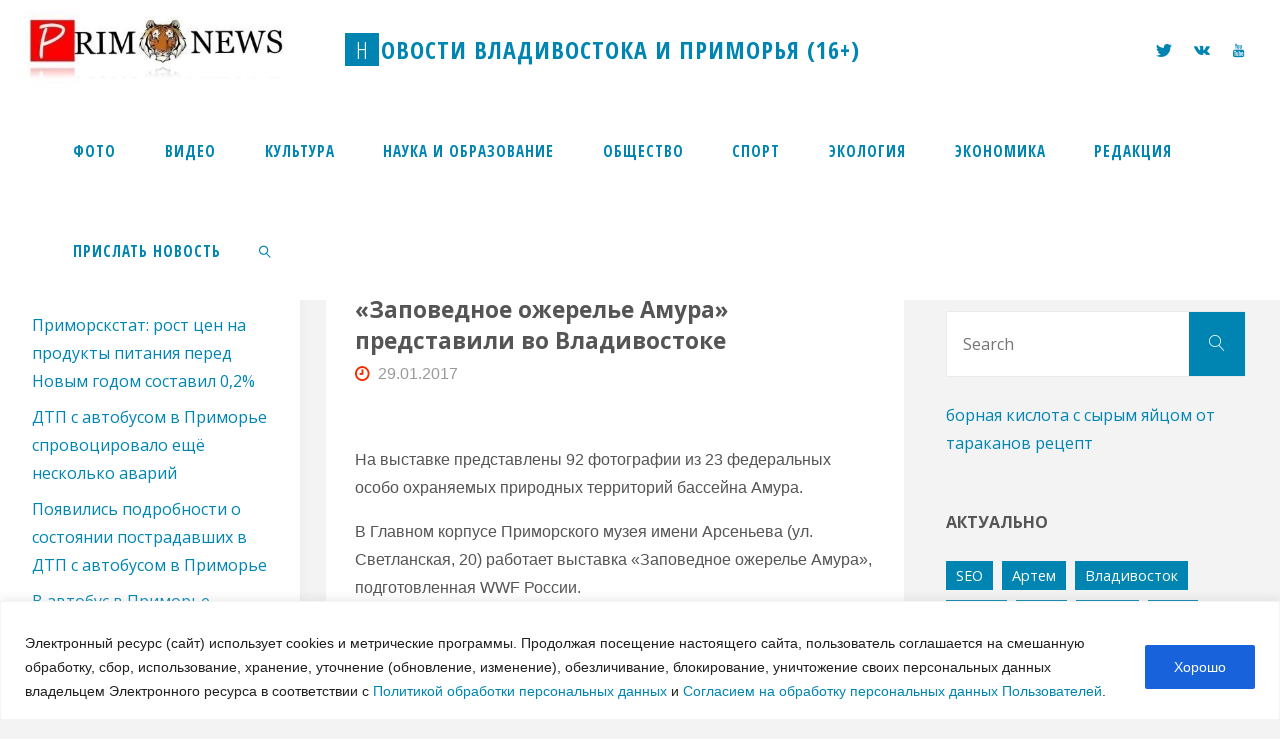

--- FILE ---
content_type: text/plain
request_url: https://www.google-analytics.com/j/collect?v=1&_v=j102&a=718302962&t=pageview&_s=1&dl=https%3A%2F%2Fprim.news%2F2017%2F01%2F29%2Fzapovednoe-ozherele-amura-predstavili-vo-vladivostoke%2F&ul=en-us%40posix&dt=%22%D0%97%D0%B0%D0%BF%D0%BE%D0%B2%D0%B5%D0%B4%D0%BD%D0%BE%D0%B5%20%D0%BE%D0%B6%D0%B5%D1%80%D0%B5%D0%BB%D1%8C%D0%B5%20%D0%90%D0%BC%D1%83%D1%80%D0%B0%22%20%D0%BF%D1%80%D0%B5%D0%B4%D1%81%D1%82%D0%B0%D0%B2%D0%B8%D0%BB%D0%B8%20%D0%B2%D0%BE%20%D0%92%D0%BB%D0%B0%D0%B4%D0%B8%D0%B2%D0%BE%D1%81%D1%82%D0%BE%D0%BA%D0%B5%20-%20%D0%9D%D0%BE%D0%B2%D0%BE%D1%81%D1%82%D0%B8%20%D0%92%D0%BB%D0%B0%D0%B4%D0%B8%D0%B2%D0%BE%D1%81%D1%82%D0%BE%D0%BA%D0%B0%20%D0%B8%20%D0%9F%D1%80%D0%B8%D0%BC%D0%BE%D1%80%D1%8C%D1%8F%20(16%2B)&sr=1280x720&vp=1280x720&_u=IEBAAEABAAAAACAAI~&jid=1570031152&gjid=961405852&cid=881814056.1769133371&tid=UA-82162625-1&_gid=1728618071.1769133371&_r=1&_slc=1&z=551758368
body_size: -448
content:
2,cG-N8FZB73H41